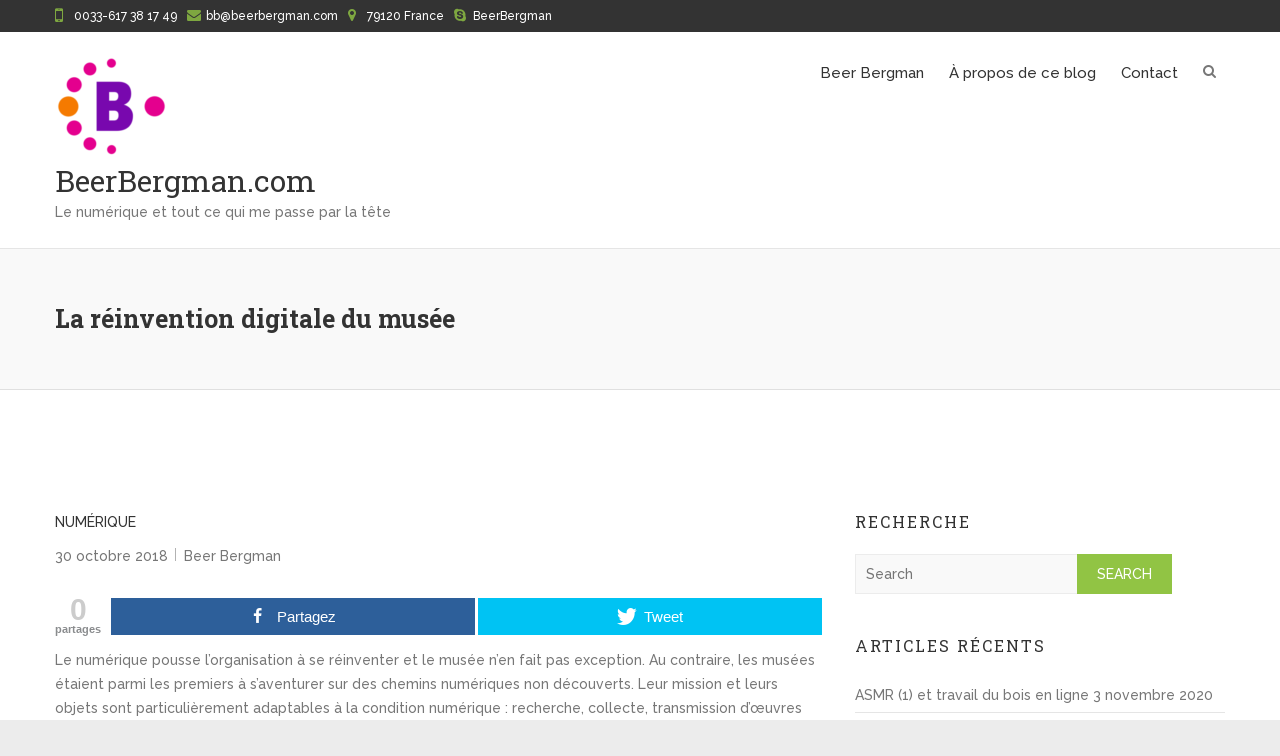

--- FILE ---
content_type: text/html; charset=UTF-8
request_url: http://beerbergman.com/2018/10/la-reinvention-digitale-du-musee/
body_size: 18017
content:
<!DOCTYPE html>
<html lang="fr-FR" prefix="og: http://ogp.me/ns#">
<head>
<meta charset="UTF-8">
<meta name="viewport" content="width=device-width">
<link rel="profile" href="http://gmpg.org/xfn/11">

<title>Le musée et sa réinvention digitale : exemple du MET et questions</title>

<!-- Open Graph Meta Tags generated by MashShare 3.6.9 - https://mashshare.net -->
<meta property="og:type" content="article" /> 
<meta property="og:title" content="Le musée et sa réinvention digitale : exemple du MET et questions" />
<meta property="og:description" content="Le numérique pousse l’organisation à se réinventer et le musée n’en fait pas exception. Au contraire, les musées étaient parmi les premiers à s’aventurer sur des chemins numériques non découverts. Leur mission et leurs objets sont" />
<meta property="og:image" content="http://beerbergman.com/wp-content/uploads/2018/10/181030_MET_numerisation-oeuvre-dart-copie.jpg" />
<meta property="og:url" content="http://beerbergman.com/2018/10/la-reinvention-digitale-du-musee/" />
<meta property="og:site_name" content="BeerBergman.com" />
<meta property="article:publisher" content="www.facebook.com/BeerBergman" />
<meta property="article:published_time" content="2018-10-30T16:17:23+00:00" />
<meta property="article:modified_time" content="2018-10-30T16:21:02+00:00" />
<meta property="og:updated_time" content="2018-10-30T16:21:02+00:00" />
<!-- Open Graph Meta Tags generated by MashShare 3.6.9 - https://www.mashshare.net -->
<!-- Twitter Card generated by MashShare 3.6.9 - https://www.mashshare.net -->
<meta property="og:image:width" content="850" />
<meta property="og:image:height" content="250" />
<meta name="twitter:card" content="summary_large_image">
<meta name="twitter:title" content="Le musée et sa réinvention digitale : exemple du MET et questions">
<meta name="twitter:description" content="Le numérique pousse l’organisation à se réinventer et le musée n’en fait pas exception. Au contraire, les musées étaient parmi les premiers à s’aventurer sur des chemins numériques non découverts. Leur mission et leurs objets sont">
<meta name="twitter:image" content="http://beerbergman.com/wp-content/uploads/2018/10/181030_MET_numerisation-oeuvre-dart-copie.jpg">
<meta name="twitter:site" content="@BeerBergman">
<meta name="twitter:creator" content="@BeerBergman">
<!-- Twitter Card generated by MashShare 3.6.9 - https://www.mashshare.net -->


<!-- This site is optimized with the Yoast SEO plugin v6.2 - https://yoa.st/1yg?utm_content=6.2 -->
<meta name="description" content="Le numérique pousse l&#039;organisation à se réinventer et le musée n&#039;en fait pas exception. Au contraire, les musées étaient parmi les premiers à s&#039;aventurer sur des chemins numériques. Leur mission et leurs objets sont particulièrement adaptables à la condition numérique, comme illustre le Met à New York."/>
<link rel="canonical" href="http://beerbergman.com/2018/10/la-reinvention-digitale-du-musee/" />
<script type='application/ld+json'>{"@context":"http:\/\/schema.org","@type":"WebSite","@id":"#website","url":"http:\/\/beerbergman.com\/","name":"BeerBergman.com","potentialAction":{"@type":"SearchAction","target":"http:\/\/beerbergman.com\/?s={search_term_string}","query-input":"required name=search_term_string"}}</script>
<script type='application/ld+json'>{"@context":"http:\/\/schema.org","@type":"Person","url":"http:\/\/beerbergman.com\/2018\/10\/la-reinvention-digitale-du-musee\/","sameAs":["http:\/\/fb.com\/Bilance","http:\/\/www.instagram.com\/BeerBergman","http:\/\/www.linkedin.com\/in\/BeerBergman","http:\/\/www.pinterest.fr\/BeerBergman","https:\/\/twitter.com\/BeerBergman"],"@id":"#person","name":"Beer Bergman"}</script>
<!-- / Yoast SEO plugin. -->

<link rel='dns-prefetch' href='//fonts.googleapis.com' />
<link rel='dns-prefetch' href='//s.w.org' />
<link rel="alternate" type="application/rss+xml" title="BeerBergman.com &raquo; Flux" href="http://beerbergman.com/feed/" />
<link rel="alternate" type="application/rss+xml" title="BeerBergman.com &raquo; Flux des commentaires" href="http://beerbergman.com/comments/feed/" />
<link rel="alternate" type="application/rss+xml" title="BeerBergman.com &raquo; La réinvention digitale du musée Flux des commentaires" href="http://beerbergman.com/2018/10/la-reinvention-digitale-du-musee/feed/" />
		<script type="text/javascript">
			window._wpemojiSettings = {"baseUrl":"https:\/\/s.w.org\/images\/core\/emoji\/2.3\/72x72\/","ext":".png","svgUrl":"https:\/\/s.w.org\/images\/core\/emoji\/2.3\/svg\/","svgExt":".svg","source":{"concatemoji":"http:\/\/beerbergman.com\/wp-includes\/js\/wp-emoji-release.min.js?ver=4.8.27"}};
			!function(t,a,e){var r,i,n,o=a.createElement("canvas"),l=o.getContext&&o.getContext("2d");function c(t){var e=a.createElement("script");e.src=t,e.defer=e.type="text/javascript",a.getElementsByTagName("head")[0].appendChild(e)}for(n=Array("flag","emoji4"),e.supports={everything:!0,everythingExceptFlag:!0},i=0;i<n.length;i++)e.supports[n[i]]=function(t){var e,a=String.fromCharCode;if(!l||!l.fillText)return!1;switch(l.clearRect(0,0,o.width,o.height),l.textBaseline="top",l.font="600 32px Arial",t){case"flag":return(l.fillText(a(55356,56826,55356,56819),0,0),e=o.toDataURL(),l.clearRect(0,0,o.width,o.height),l.fillText(a(55356,56826,8203,55356,56819),0,0),e===o.toDataURL())?!1:(l.clearRect(0,0,o.width,o.height),l.fillText(a(55356,57332,56128,56423,56128,56418,56128,56421,56128,56430,56128,56423,56128,56447),0,0),e=o.toDataURL(),l.clearRect(0,0,o.width,o.height),l.fillText(a(55356,57332,8203,56128,56423,8203,56128,56418,8203,56128,56421,8203,56128,56430,8203,56128,56423,8203,56128,56447),0,0),e!==o.toDataURL());case"emoji4":return l.fillText(a(55358,56794,8205,9794,65039),0,0),e=o.toDataURL(),l.clearRect(0,0,o.width,o.height),l.fillText(a(55358,56794,8203,9794,65039),0,0),e!==o.toDataURL()}return!1}(n[i]),e.supports.everything=e.supports.everything&&e.supports[n[i]],"flag"!==n[i]&&(e.supports.everythingExceptFlag=e.supports.everythingExceptFlag&&e.supports[n[i]]);e.supports.everythingExceptFlag=e.supports.everythingExceptFlag&&!e.supports.flag,e.DOMReady=!1,e.readyCallback=function(){e.DOMReady=!0},e.supports.everything||(r=function(){e.readyCallback()},a.addEventListener?(a.addEventListener("DOMContentLoaded",r,!1),t.addEventListener("load",r,!1)):(t.attachEvent("onload",r),a.attachEvent("onreadystatechange",function(){"complete"===a.readyState&&e.readyCallback()})),(r=e.source||{}).concatemoji?c(r.concatemoji):r.wpemoji&&r.twemoji&&(c(r.twemoji),c(r.wpemoji)))}(window,document,window._wpemojiSettings);
		</script>
		<style type="text/css">
img.wp-smiley,
img.emoji {
	display: inline !important;
	border: none !important;
	box-shadow: none !important;
	height: 1em !important;
	width: 1em !important;
	margin: 0 .07em !important;
	vertical-align: -0.1em !important;
	background: none !important;
	padding: 0 !important;
}
</style>
<link rel='stylesheet' id='mci-footnotes-css-public-css'  href='http://beerbergman.com/wp-content/plugins/footnotes/class/../css/public.css?ver=4.8.27' type='text/css' media='all' />
<link rel='stylesheet' id='mashsb-styles-css'  href='http://beerbergman.com/wp-content/plugins/mashsharer/assets/css/mashsb.min.css?ver=3.6.9' type='text/css' media='all' />
<style id='mashsb-styles-inline-css' type='text/css'>
.mashsb-count {color:#cccccc;}@media only screen and (min-width:568px){.mashsb-buttons a {min-width: 177px;}}
</style>
<link rel='stylesheet' id='SFSImainCss-css'  href='http://beerbergman.com/wp-content/plugins/ultimate-social-media-icons/css/sfsi-style.css?ver=4.8.27' type='text/css' media='all' />
<link rel='stylesheet' id='wowsome-style-css'  href='http://beerbergman.com/wp-content/themes/wowsome/style.css?ver=4.8.27' type='text/css' media='all' />
<link rel='stylesheet' id='font-awesome-css'  href='http://beerbergman.com/wp-content/themes/wowsome/font-awesome/css/font-awesome.css?ver=4.8.27' type='text/css' media='all' />
<link rel='stylesheet' id='owl-carousel-css'  href='http://beerbergman.com/wp-content/themes/wowsome/owlcarousel/owl.carousel.css?ver=4.8.27' type='text/css' media='all' />
<link rel='stylesheet' id='google-fonts-css'  href='//fonts.googleapis.com/css?family=Raleway%3A500%7CRoboto+Slab%3A400%2C700&#038;ver=4.8.27' type='text/css' media='all' />
<script type='text/javascript' src='http://beerbergman.com/wp-includes/js/jquery/jquery.js?ver=1.12.4'></script>
<script type='text/javascript' src='http://beerbergman.com/wp-includes/js/jquery/jquery-migrate.min.js?ver=1.4.1'></script>
<script type='text/javascript' src='http://beerbergman.com/wp-content/plugins/footnotes/class/../js/jquery.tools.min.js?ver=4.8.27'></script>
<script type='text/javascript'>
/* <![CDATA[ */
var mashsb = {"shares":"0","round_shares":"","animate_shares":"0","dynamic_buttons":"0","share_url":"http:\/\/beerbergman.com\/2018\/10\/la-reinvention-digitale-du-musee\/","title":"La+r%C3%A9invention+digitale+du+mus%C3%A9e","image":"http:\/\/beerbergman.com\/wp-content\/uploads\/2018\/10\/181030_MET_numerisation-oeuvre-dart-copie.jpg","desc":"Le num\u00e9rique pousse\u00a0l\u2019organisation \u00e0 se r\u00e9inventer et le mus\u00e9e n\u2019en fait pas exception. Au contraire, les mus\u00e9es \u00e9taient parmi les premiers \u00e0 s\u2019aventurer sur des chemins num\u00e9riques non d\u00e9couverts. Leur mission et leurs objets sont \u2026","hashtag":"BeerBergman","subscribe":"content","subscribe_url":"","activestatus":"1","singular":"1","twitter_popup":"1","refresh":"0","nonce":"b516e62636","postid":"285","servertime":"1769708916","ajaxurl":"http:\/\/beerbergman.com\/wp-admin\/admin-ajax.php"};
/* ]]> */
</script>
<script type='text/javascript' src='http://beerbergman.com/wp-content/plugins/mashsharer/assets/js/mashsb.min.js?ver=3.6.9'></script>
<!--[if lt IE 9]>
<script type='text/javascript' src='http://beerbergman.com/wp-content/themes/wowsome/js/html5.js?ver=3.7.3'></script>
<![endif]-->
<script type='text/javascript' src='http://beerbergman.com/wp-content/themes/wowsome/js/scripts.js?ver=1'></script>
<link rel='https://api.w.org/' href='http://beerbergman.com/wp-json/' />
<link rel="EditURI" type="application/rsd+xml" title="RSD" href="http://beerbergman.com/xmlrpc.php?rsd" />
<link rel="wlwmanifest" type="application/wlwmanifest+xml" href="http://beerbergman.com/wp-includes/wlwmanifest.xml" /> 
<meta name="generator" content="WordPress 4.8.27" />
<link rel='shortlink' href='http://beerbergman.com/?p=285' />
<link rel="alternate" type="application/json+oembed" href="http://beerbergman.com/wp-json/oembed/1.0/embed?url=http%3A%2F%2Fbeerbergman.com%2F2018%2F10%2Fla-reinvention-digitale-du-musee%2F" />
<link rel="alternate" type="text/xml+oembed" href="http://beerbergman.com/wp-json/oembed/1.0/embed?url=http%3A%2F%2Fbeerbergman.com%2F2018%2F10%2Fla-reinvention-digitale-du-musee%2F&#038;format=xml" />
<meta name="[base64]" content="ZzLpNQpksZuQV32zLGeQ"/><link rel="pingback" href="http://beerbergman.com/xmlrpc.php">		<style type="text/css">.recentcomments a{display:inline !important;padding:0 !important;margin:0 !important;}</style>
		<link rel="icon" href="http://beerbergman.com/wp-content/uploads/2018/01/130603_bpuntcom-150x150.png" sizes="32x32" />
<link rel="icon" href="http://beerbergman.com/wp-content/uploads/2018/01/130603_bpuntcom-e1516821929665.png" sizes="192x192" />
<link rel="apple-touch-icon-precomposed" href="http://beerbergman.com/wp-content/uploads/2018/01/130603_bpuntcom-e1516821929665.png" />
<meta name="msapplication-TileImage" content="http://beerbergman.com/wp-content/uploads/2018/01/130603_bpuntcom-e1516821929665.png" />
		<style type="text/css" media="screen">
            .footnote_tooltip { display: none; padding: 12px; font-size: 13px; color: #ed0e9b; background-color: #fff7a7; border-width: 1px; border-style: solid; border-color: #cccc99; border-radius: 3px; -webkit-box-shadow: 2px 2px 11px #666666; -moz-box-shadow: 2px 2px 11px #666666; box-shadow: 2px 2px 11px #666666;}        </style>
		</head>

<body class="post-template-default single single-post postid-285 single-format-standard wp-custom-logo ">

<div id="page" class="site">
	<header id="masthead" class="site-header" role="banner">

				<div class="info-bar">
			<div class="container clearfix">

				<div class="left-section clearfix"><button class="info-bar-menu-toggle-left">"Responsive Menu"</button><ul class="contact-info"><li class="phone-number"><a title="Call Us" href="tel:0033617381749">0033-617 38 17 49</a></li><li class="email"><a title="Mail Us" href="mailto:bb@beerbergman.com">bb@beerbergman.com</a></li><li class="address"><a title="My Location" target ="_blank" href="">79120 France</a></li><li class="skype"><a title="Connect with Us" href="skype:BeerBergman?chat">BeerBergman</a></li></ul></div><!-- .left-section -->
			</div><!-- .container -->
		</div><!-- .info-bar -->
		
		<div class="hgroup-wrap headernav clearfix">
			<div class="container clearfix">
				<div class="site-branding clearfix">
					<a href="http://beerbergman.com/" class="custom-logo-link" rel="home" itemprop="url"><img width="113" height="100" src="http://beerbergman.com/wp-content/uploads/2018/01/130603_bpuntcom-e1516821929665.png" class="custom-logo" alt="BeerBergman.com" itemprop="logo" /></a>
											<h2 class="site-title">
							<a href="http://beerbergman.com/" title="BeerBergman.com" rel="home"> BeerBergman.com </a> 
						</h2><!-- #site-title -->
													<h2 class="site-description">Le numérique et tout ce qui me passe par la tête </h2>
						
				</div><!-- .site-branding -->
				<button class="menu-toggle">Responsive Menu</button>
				<div class="hgroup-right">
					<nav id="site-navigation" class="main-navigation clearfix" role="navigation">

												<ul class="nav-menu"><li id="menu-item-18" class="menu-item menu-item-type-post_type menu-item-object-page menu-item-18"><a href="http://beerbergman.com/beer-bergman-conseil-formation-recherche/">Beer Bergman</a></li>
<li id="menu-item-96" class="menu-item menu-item-type-post_type menu-item-object-page menu-item-96"><a href="http://beerbergman.com/a-propos-de-blog/">À propos de ce blog</a></li>
<li id="menu-item-47" class="menu-item menu-item-type-post_type menu-item-object-page menu-item-47"><a href="http://beerbergman.com/contact/">Contact</a></li>
</ul>							<div class="search-toggle"></div><!-- .search-toggle -->
							<div id="search-box" class="hide">
									<form action="http://beerbergman.com/" method="get" class="search-form clearfix">
		<label class="assistive-text"> Search </label>
		<input type="search" placeholder="Search" class="s field" name="s">
		<input type="submit" value="Search" class="search-submit">
	</form><!-- .search-form -->
								<span class="arrow"></span>
							</div><!-- #search-box -->
											</nav><!-- #site-navigation .main-navigation -->
				</div>
			</div><!-- .container -->
		</div><!-- .hgroup-wrap .headernav -->

						<div class="page-title-wrap" >
					<div class="container clearfix">
											<h1 class="page-title">La réinvention digitale du musée</h1><!-- .page-title -->
										</div><!-- .container -->
				</div><!-- .page-title-wrap -->
			
	</header><!-- #masthead -->
	<div id="content" class="site-content">
			<div class="container clearfix">
	
	<div id="primary" class="content-area">
		<main id="main" class="site-main" role="main">

		<div class="post-285 post type-post status-publish format-standard has-post-thumbnail hentry category-numerique tag-6 tag-culture tag-culture-web tag-data tag-donnees tag-pedagogie-digitale">
		<div class="post-featured-content">
		<article>
					<header class="entry-header">
						<div class="entry-meta">
				<span class="cat-links">
					<a href="http://beerbergman.com/category/numerique/" rel="category tag">numérique</a>				</span><!-- .cat-links -->
			</div><!-- .entry-meta -->
									<div class="entry-meta clearfix">
							<div class="date updated"><a href="http://beerbergman.com/2018/10/la-reinvention-digitale-du-musee/" title="La réinvention digitale du musée">30 octobre 2018</a></div><div class="by-author vcard author"><span class="fn"><a href="http://beerbergman.com/author/admin7242/">Beer Bergman</a></span></div>						</div><!-- .entry-meta -->
								</header><!-- .entry-header -->
						<div class="entry-content clearfix">
				<aside class="mashsb-container mashsb-main mashsb-stretched"><div class="mashsb-box"><div class="mashsb-count mash-medium" style="float:left;"><div class="counts mashsbcount">0</div><span class="mashsb-sharetext">partages</span></div><div class="mashsb-buttons"><a  class="mashicon-facebook mash-medium mash-center mashsb-noshadow" href="https://www.facebook.com/sharer.php?u=http%3A%2F%2Fbeerbergman.com%2F2018%2F10%2Fla-reinvention-digitale-du-musee%2F" target="_top" rel="nofollow"><span class="icon"></span><span class="text">Partagez</span></a><a  class="mashicon-twitter mash-medium mash-center mashsb-noshadow" href="https://twitter.com/intent/tweet?text=Le%20mus%C3%A9e%20et%20sa%20r%C3%A9invention%20digitale%20%3A%20exemple%20du%20MET%20et%20questions&url=http://beerbergman.com/2018/10/la-reinvention-digitale-du-musee/&via=BeerBergman" target="_top" rel="nofollow"><span class="icon"></span><span class="text">Tweet</span></a><div class="onoffswitch2 mash-medium mashsb-noshadow" style="display:none;"></div></div>
            </div>
                <div style="clear:both;"></div><div class="mashsb-toggle-container"></div></aside>
            <!-- Share buttons by mashshare.net - Version: 3.6.9--><p>Le numérique pousse l’organisation à se réinventer et le musée n’en fait pas exception. Au contraire, les musées étaient parmi les premiers à s’aventurer sur des chemins numériques non découverts. Leur mission et leurs objets sont particulièrement adaptables à la condition numérique : recherche, collecte, transmission d’œuvres d’excellence et sensibilisation à la connaissance de ceux-ci. Les technologies du digital permettent de greffer des couches d’information à l’objet, d’y associer du sens et de l’interprétation ; une lecture à plusieurs niveaux en mode asynchrone et sans limites géographiques devient alors possible. Il va de même pour les interactions : interactions avec l’institution et interaction avec l’objet. Dans cette dernière veine, <a href="https://www.grazia.fr/culture/arts-architecture/un-musee-numerique-ouvrira-bientot-ses-portes-a-paris-873331" target="_blank" rel="noopener">le musée numérique « L&rsquo;atelier des lumières »</a> (ouverture avril 2018 à Paris) nous montre comment rendre une nouvelle expérience à l&rsquo;œuvre par la présentation dans des formes numériques hors normes.Si « <em>distance is dead, but geography matters</em> » (la distance est morte, mais la géographie est importante), le musée de demain va certainement prouver le contraire !</p>
<h2>L’exemple d’un musée</h2>
<p>La mission du Metropolitan Museum of Art à New York est : « <em>&#8230; to collect, present, preserve, study works of art in order to connect people to knowledge, creativity and ideas.</em> » (Collecter, présenter, préserver et étudier des œuvres d’art dans l’objectif de connecter des gens à la connaissance, à la créativité et aux idées. »)</p>
<p><img class="wp-image-296 aligncenter" src="http://beerbergman.com/wp-content/uploads/2018/10/181030_MET_numerisation-oeuvre-dart-copie-300x88.jpg" alt="La numérisation d'une oeuvre d'art" width="650" height="191" srcset="http://beerbergman.com/wp-content/uploads/2018/10/181030_MET_numerisation-oeuvre-dart-copie-300x88.jpg 300w, http://beerbergman.com/wp-content/uploads/2018/10/181030_MET_numerisation-oeuvre-dart-copie-768x226.jpg 768w, http://beerbergman.com/wp-content/uploads/2018/10/181030_MET_numerisation-oeuvre-dart-copie.jpg 850w" sizes="(max-width: 650px) 100vw, 650px" /></p>
<p>Dans une démarche d’ouverture de la collection, le Met a mis en œuvre un vaste programme de diffusion d’images et d’informations de la collection sous <a href="https://coop-ist.cirad.fr/aide-a-la-publication/publier-et-diffuser/connaitre-et-utiliser-les-licences-creative-commons/5-la-licence-cco" target="_blank" rel="noopener">licence CCO</a>. Cette initiative est portée par une vision claire. Elle part de l’idée que chaque personne sur cette planète peut potentiellement être inspirée par un objet d’art, le musée réfléchit à une manière de réduire la distance entre l’objet et la personne qui pourrait s’en inspirer. Pour <a href="https://twitter.com/loictallon">Loic Tallon, CDO (Chief Digital Officer) du MET</a>, la longue histoire du musée (148 ans) et l’importance de la mission induisent une grande responsabilité. Des 1,5 million d’œuvres dans leur collection, couvrant 5 000 ans, 460 000 œuvres ont été photographiées, puis numérisées depuis des décennies et mises dans une énorme base de données. J’ajoute que la géographie de l’objet physique ne correspond pas obligatoirement avec la géographie d’origine de l’objet : les œuvres sont originaires de partout dans le monde, et peuvent retrouver leur lieu d’origine dans la démarche numérique du musée.</p>
<h3>La technologie et l’intelligence</h3>
<p>Les appareils photo toujours plus performants, permettant maintenant de capter des informations non visibles par l’œil nu, rendent le digital réellement fascinant. L’image peut être agrandie presque sans limites. Plus qu’une documentation ou d’une création de répliques physiques et numériques, ces technologies permettent d’ajouter des couches non visibles par l’œil nu. Ce sont ces informations plus fines qui créent les conditions pour l’émergence d’une nouvelle expérience et d’une connexion inouïe entre l’œuvre et la personne. C’est un peu comme mettre l’œuvre sous un microscope : on y voit des détails cachés, mais potentiellement porteurs de messages et d’émotions.</p>
<div id="attachment_292" style="width: 560px" class="wp-caption alignleft"><img class="wp-image-292 size-full" title="La politique digitale du Met (Metropolitan Museum of Art)" src="http://beerbergman.com/wp-content/uploads/2018/10/Capture-décran-2018-10-30-12.27.37-copie.jpg" alt="La politique digitale du Met (Metropolitan Museum of Art)" width="550" height="343" srcset="http://beerbergman.com/wp-content/uploads/2018/10/Capture-décran-2018-10-30-12.27.37-copie.jpg 550w, http://beerbergman.com/wp-content/uploads/2018/10/Capture-décran-2018-10-30-12.27.37-copie-300x187.jpg 300w" sizes="(max-width: 550px) 100vw, 550px" /><p class="wp-caption-text">Image de la vidéo de Mashable | https://www.linkedin.com/feed/update/urn:li:activity:6462758981193465856</p></div>
<p>Ce travail de longue haleine doit être fait avec intelligence. Comme une visite au musée à New York n’est pas à la portée de tout le monde, davantage de personnes vont voir l’image captée que l’œuvre à l’origine de cette image, et porteur de ses informations.</p>
<p>La photographie a, depuis toujours, été un vecteur de libération physique : elle nous permet d’emporter une image avec nous et de la traiter au gré de notre préoccupation spécifique. L’objectif du Met est de rendre la totalité de la collection aussi accessible que possible, afin de permettre la création de nouvelles connexions avec elle. La libération des données de la collection du Met permet à tout un chacun de les utiliser, de les partager ou même de les retravailler dans une manière qui est la plus pertinente pour lui.</p>
<h3>Le musée se réinvente en avançant</h3>
<p>Ainsi, Loic Tallon, Joseph Coscia et Barbara Bridgers expliquent dans la vidéo que le musée peut exister dans d’autres espaces que l’espace physique du bâtiment lui-même, et qu’il doit se réinventer en avançant. « <em>Il n’existe pas une “meilleure manière” du digital au musée, nous l’inventons en avançant, en essayant de prendre, à chaque fois, le pas le plus juste et réfléchi pour déterminer ce qu’est un musée</em>. » (<em>« We&rsquo;re inventing it as we go along, trying to take the next best, most thoughtful step in determining what it means to be a museum »</em>). Cette réinvention du musée, elle est passionnante.</p>
<p><iframe src="https://www.linkedin.com/embed/feed/update/urn:li:ugcPost:6462758226436845568" width="504" height="381" frameborder="0" allowfullscreen="allowfullscreen"></iframe></p>
<h3>Les implications</h3>
<p>Dans mon livre « <a href="https://www.editions-kawa.com/home/230-bienvenue-a-lhospitalite-digitale-le-nouveau-prisme-du-marketing-en-ligne.html" target="_blank" rel="noopener"><strong>Bienvenue à l’Hospitalité digitale</strong></a> », j’aborde succinctement « <strong><em>l’archéologie numérique</em></strong> » du secteur culturel (page 59) :</p>
<blockquote><p>« Depuis quelques années, le musée a profondément repensé et influencé les pratiques liées à sa mission d’accueil et de pédagogie. Par des actions et évènements en ligne — comme #museumselfie  – et un usage créatif des technologies <span class="s1"><i>in situ</i></span>, il a réussi à attirer de nouveaux publics et à les fidéliser. Le <span class="s1"><i>“son et lumière” </i></span>d’autrefois s’est transformé en une production plus interactive, sur support contemporain. Le musée profite d’une muséologie hautement technologique et diversifiée. Ces technologies permettent non seulement la mise à disposition de l’information au sein du musée, mais également à distance. Par leur capacité à restituer une grande richesse d’informations et à provoquer l’interaction avec une audience, elles dépassent de loin la portée expérientielle du format historique multimédia comme le DVD. La visite guidée, proposée par le guide en chair et en os, continue à être plébiscitée, mais doit sans doute être adaptée aux influences impulsées par des technologies et un public habitué à diverses formes interactives. »</p></blockquote>
<p>La tendance digitale est lourde et ne s’arrêtera pas là. Mais quelles sont les implications sur un plan plus global ? Les questions qui me viennent à l’esprit sont&#8230;</p>
<ol>
<li><strong>Le tourisme de masse</strong> : l’attrait des grandes villes et la baisse des coûts de déplacement ont congestionné les villes au point que les populations se révoltent contre les passants. Amsterdam, Venise, Barcelone, pour en citer quelques-unes, sont des villes où le tourisme s’intensifie encore et toujours — et qui vivent pour une partie non négligeable des recettes de ce tourisme. D’ailleurs, <a href="https://www.usinenouvelle.com/article/1997-2007-guggenheim-bilbao-dix-ans-d-embellie-economique.N21174" target="_blank" rel="noopener">une ville comme Bilbao</a> a vu une énorme économie se greffer suite à l’ouverture du musée Guggenheim. <em>L’opportunité du numérique</em> se situe dans le partage des connaissances et l’expérience culturelle à distance, sans la nécessité de passer par le musée sur place — mais va parallèlement entraîner une baisse économique ou en tout cas, déplacer les bénéfices ailleurs.</li>
<li><strong>L’Urbanisation</strong> : la tendance touristique urbaine fait sans aucun doute partie de l’attrait de la ville tout court au point que <a href="https://www.youtube.com/watch?v=VE95blKsMYU" target="_blank" rel="noopener">l’urbanisation à outrance</a> provoque des problèmes énormes à plus d’un endroit au monde. Si « <em>distance est dead, but geographie matters</em> », comme je le disais plus haut, les villes en sont la preuve. Malgré le digital et les opportunités de communication à distance, la ville reste apparemment l’endroit de préférence pour pouvoir vivre plus ou moins dignement, mieux qu’en territoire rural. Passer au musée comme nous le faisons du temps de mes études aux Beaux-Arts à Amsterdam n’est guère possible dans des très grandes villes ou agglomérations. Nous nous rendions au musée pour y prendre un café : le contact était informel et instituait une relation importante entre l’institution et nous.<br />
<em>Le numérique pourrait constituer une des réponses</em> dans la mission des institutions (muséales et autres) pour connecter les hommes et femmes aux connaissances et aux expériences culturelles. Les <a href="https://fr.wikipedia.org/wiki/Massive_Open_Online_Course" target="_blank" rel="noopener">MOOC, les Massive Open Online Courses</a> et dérivés en sont un exemple : l’ouverture digitale des campus aux étudiants sera probablement nécessaire pour pouvoir offrir à tout un chacun le droit à l’éducation.</li>
<li><strong>Les modèles économiques</strong> : quand, début 2008, dans un groupe d’experts dans le cadre d’une prospective touristique pour l’ancienne région Poitou-Charentes, nous pensions l’expérience touristique et culturelle à distance par les moyens technologiques et techniques, nous nous sommes déjà posé la question du modèle économique. Si, dans l’avenir, nous pouvions aller au marché ou faire l’expérience d’une descente de montagne à distance, comment les territoires vont-ils monétiser leurs efforts d’aménagement et de gestion des installations ? Nous pouvons sans doute imaginer une réponse comme la boutique en ligne du musée ou de la station de ski ou encore le merchandising des objets, <em>sans oublier que la masse critique se déplacera toujours dans les lieux</em>. Mais, si possible, sans devenir un élément critique dans la vie des villes.</li>
<li><strong>Les modèles pédagogiques</strong> : les leçons numériques des institutions culturelles pourraient enseigner l’école et l’université dans leurs aspirations technologiques et pédagogiques. Les chevauchements de missions et objets, l’application des technologies dans les deux milieux rendent une mutualisation de plus en plus intéressante. Comment pouvons-nous repenser les liens numériquement médiés entre les deux types d’institutions, afin de confronter un maximum d’élèves et d’étudiants avec un patrimoine culturel ? Et ce, dans une approche libérée qui permet de passer à la « haute culture » par la culture populaire et ses attributs de remixage, de personnalisation et de partage, comme on le voit sur Instagram et Snapchat par exemple. Pour y arriver, la technologie seule ne suffira plus : nous aurons besoin de l’intelligence et de la confiance que l’appropriation dans une forme qui ne nous ressemble pas, peut tout de même constituer une appropriation pertinente et donc, juste, qui justifie la démarche.</li>
</ol>
						<footer class="entry-meta clearfix">
						<span class="tag-links"> <a href="http://beerbergman.com/tag/2018/" rel="tag">2018</a>, <a href="http://beerbergman.com/tag/culture/" rel="tag">culture</a>, <a href="http://beerbergman.com/tag/culture-web/" rel="tag">culture web</a>, <a href="http://beerbergman.com/tag/data/" rel="tag">data</a>, <a href="http://beerbergman.com/tag/donnees/" rel="tag">données</a>, <a href="http://beerbergman.com/tag/pedagogie-digitale/" rel="tag">pédagogie digitale</a></span><!-- .tag-links -->						</footer><!-- .entry-meta -->
								</div><!-- .entry-content -->
					</article>
	</div>
</div><!-- .post -->

	<nav class="navigation post-navigation" role="navigation">
		<h2 class="screen-reader-text">Navigation de l’article</h2>
		<div class="nav-links"><div class="nav-previous"><a href="http://beerbergman.com/2018/06/bienvenue-a-l-hospitalite-digitale-nouveau-prisme-marketing-ligne/" rel="prev">Bienvenue à l&rsquo;Hospitalité digitale &#8211; Le nouveau prisme du marketing en ligne</a></div><div class="nav-next"><a href="http://beerbergman.com/2018/11/sociabilite-numerique-au-dela-de-la-mort-entretenir-le-lien/" rel="next">Sociabilité numérique au-delà de la mort : entretenir le lien</a></div></div>
	</nav>
<div id="comments" class="comments-area">

		<div id="respond" class="comment-respond">
		<h3 id="reply-title" class="comment-reply-title">Laisser un commentaire <small><a rel="nofollow" id="cancel-comment-reply-link" href="/2018/10/la-reinvention-digitale-du-musee/#respond" style="display:none;">Annuler la réponse.</a></small></h3>			<form action="http://beerbergman.com/wp-comments-post.php" method="post" id="commentform" class="comment-form">
				<p class="comment-notes"><span id="email-notes">Votre adresse de messagerie ne sera pas publiée.</span> Les champs obligatoires sont indiqués avec <span class="required">*</span></p><p class="comment-form-comment"><label for="comment">Commentaire</label> <textarea id="comment" name="comment" cols="45" rows="8" maxlength="65525" aria-required="true" required="required"></textarea></p><p class="comment-form-author"><label for="author">Nom <span class="required">*</span></label> <input id="author" name="author" type="text" value="" size="30" maxlength="245" aria-required='true' required='required' /></p>
<p class="comment-form-email"><label for="email">Adresse de messagerie <span class="required">*</span></label> <input id="email" name="email" type="text" value="" size="30" maxlength="100" aria-describedby="email-notes" aria-required='true' required='required' /></p>
<p class="comment-form-url"><label for="url">Site web</label> <input id="url" name="url" type="text" value="" size="30" maxlength="200" /></p>
<p class="form-submit"><input name="submit" type="submit" id="submit" class="submit" value="Laisser un commentaire" /> <input type='hidden' name='comment_post_ID' value='285' id='comment_post_ID' />
<input type='hidden' name='comment_parent' id='comment_parent' value='0' />
</p><p style="display: none;"><input type="hidden" id="akismet_comment_nonce" name="akismet_comment_nonce" value="b552a495e7" /></p><p style="display: none;"><input type="hidden" id="ak_js" name="ak_js" value="64"/></p>			</form>
			</div><!-- #respond -->
	<p class="akismet_comment_form_privacy_notice">Ce site utilise Akismet pour réduire les indésirables. <a href="https://akismet.com/privacy/" target="_blank" rel="nofollow noopener">En savoir plus sur comment les données de vos commentaires sont utilisées</a>.</p>
</div><!-- #comments -->

		</main><!-- #main -->
	</div><!-- #primary -->

<aside id="secondary" class="widget-area" role="complementary"><section id="search-3" class="widget widget_search"><h3 class="widget-title">Recherche</h3>	<form action="http://beerbergman.com/" method="get" class="search-form clearfix">
		<label class="assistive-text"> Search </label>
		<input type="search" placeholder="Search" class="s field" name="s">
		<input type="submit" value="Search" class="search-submit">
	</form><!-- .search-form -->
</section>		<section id="recent-posts-6" class="widget widget_recent_entries">		<h3 class="widget-title">Articles récents</h3>		<ul>
					<li>
				<a href="http://beerbergman.com/2020/11/asmr-et-travail-du-bois-en-ligne-1/">ASMR (1) et travail du bois en ligne</a>
							<span class="post-date">3 novembre 2020</span>
						</li>
					<li>
				<a href="http://beerbergman.com/2020/04/le-temps-du-confinement-le-temps-des-nouvelles-connexions/">Le temps du confinement, le temps des nouvelles connexions</a>
							<span class="post-date">3 avril 2020</span>
						</li>
					<li>
				<a href="http://beerbergman.com/2020/03/les-15-ans-du-web-2-0-ca-meritait-bien-un-livre/">Les 15 ans du Web 2.0 : ça méritait bien un livre ! #15ansWeb20</a>
							<span class="post-date">15 mars 2020</span>
						</li>
					<li>
				<a href="http://beerbergman.com/2019/09/startup-modele-pour-la-thanatotechnologie/">La Thanatotechnologie en mode startup ?</a>
							<span class="post-date">26 septembre 2019</span>
						</li>
					<li>
				<a href="http://beerbergman.com/2019/03/freins-a-lacculturation-numerique/">La défiance au numérique se mesure en quatre dimensions</a>
							<span class="post-date">27 mars 2019</span>
						</li>
					<li>
				<a href="http://beerbergman.com/2019/01/licenciement-pour-les-robots-du-henn-na-hotel-au-japon/">Licenciement pour les robots du Henn-na Hôtel au Japon</a>
							<span class="post-date">24 janvier 2019</span>
						</li>
					<li>
				<a href="http://beerbergman.com/2019/01/est-ce-que-fairbnb-fera-la-difference-pour-l-overtourisme/">Est-ce que Fairbnb fera la différence pour l&rsquo;overtourisme ?</a>
							<span class="post-date">21 janvier 2019</span>
						</li>
					<li>
				<a href="http://beerbergman.com/2018/12/perroquet-parle-a-alexa-assistant-vocal-fakedata-ai-seo/">Un perroquet qui parle à Alexa génère-t-il des #FakeData ?</a>
							<span class="post-date">21 décembre 2018</span>
						</li>
					<li>
				<a href="http://beerbergman.com/2018/11/sociabilite-numerique-au-dela-de-la-mort-entretenir-le-lien/">Sociabilité numérique au-delà de la mort : entretenir le lien</a>
							<span class="post-date">26 novembre 2018</span>
						</li>
					<li>
				<a href="http://beerbergman.com/2018/10/la-reinvention-digitale-du-musee/">La réinvention digitale du musée</a>
							<span class="post-date">30 octobre 2018</span>
						</li>
				</ul>
		</section>		<section id="tag_cloud-2" class="widget widget_tag_cloud"><h3 class="widget-title">Recherche par mot clé</h3><div class="tagcloud"><a href="http://beerbergman.com/tag/15answeb20/" class="tag-cloud-link tag-link-72 tag-link-position-1" style="font-size: 14.461538461538pt;" aria-label="#15ansWeb20 (3 éléments)">#15ansWeb20</a>
<a href="http://beerbergman.com/tag/2014/" class="tag-cloud-link tag-link-25 tag-link-position-2" style="font-size: 11.876923076923pt;" aria-label="2014 (2 éléments)">2014</a>
<a href="http://beerbergman.com/tag/2016/" class="tag-cloud-link tag-link-26 tag-link-position-3" style="font-size: 14.461538461538pt;" aria-label="2016 (3 éléments)">2016</a>
<a href="http://beerbergman.com/tag/2018/" class="tag-cloud-link tag-link-6 tag-link-position-4" style="font-size: 22pt;" aria-label="2018 (8 éléments)">2018</a>
<a href="http://beerbergman.com/tag/2019/" class="tag-cloud-link tag-link-61 tag-link-position-5" style="font-size: 14.461538461538pt;" aria-label="2019 (3 éléments)">2019</a>
<a href="http://beerbergman.com/tag/2020/" class="tag-cloud-link tag-link-73 tag-link-position-6" style="font-size: 14.461538461538pt;" aria-label="2020 (3 éléments)">2020</a>
<a href="http://beerbergman.com/tag/alexa/" class="tag-cloud-link tag-link-54 tag-link-position-7" style="font-size: 8pt;" aria-label="Alexa (1 élément)">Alexa</a>
<a href="http://beerbergman.com/tag/amazon/" class="tag-cloud-link tag-link-57 tag-link-position-8" style="font-size: 8pt;" aria-label="Amazon (1 élément)">Amazon</a>
<a href="http://beerbergman.com/tag/ambient-virtual-co-presence/" class="tag-cloud-link tag-link-76 tag-link-position-9" style="font-size: 8pt;" aria-label="Ambient virtual co-presence (1 élément)">Ambient virtual co-presence</a>
<a href="http://beerbergman.com/tag/asmr/" class="tag-cloud-link tag-link-77 tag-link-position-10" style="font-size: 8pt;" aria-label="ASMR (1 élément)">ASMR</a>
<a href="http://beerbergman.com/tag/assistants-vocaux/" class="tag-cloud-link tag-link-55 tag-link-position-11" style="font-size: 8pt;" aria-label="assistants vocaux (1 élément)">assistants vocaux</a>
<a href="http://beerbergman.com/tag/auteure/" class="tag-cloud-link tag-link-70 tag-link-position-12" style="font-size: 8pt;" aria-label="auteure (1 élément)">auteure</a>
<a href="http://beerbergman.com/tag/blog/" class="tag-cloud-link tag-link-5 tag-link-position-13" style="font-size: 8pt;" aria-label="blog (1 élément)">blog</a>
<a href="http://beerbergman.com/tag/claude-glasses/" class="tag-cloud-link tag-link-9 tag-link-position-14" style="font-size: 8pt;" aria-label="Claude glasses (1 élément)">Claude glasses</a>
<a href="http://beerbergman.com/tag/coronavirus/" class="tag-cloud-link tag-link-74 tag-link-position-15" style="font-size: 8pt;" aria-label="Coronavirus (1 élément)">Coronavirus</a>
<a href="http://beerbergman.com/tag/covid-19/" class="tag-cloud-link tag-link-75 tag-link-position-16" style="font-size: 8pt;" aria-label="COVID-19 (1 élément)">COVID-19</a>
<a href="http://beerbergman.com/tag/culture-web/" class="tag-cloud-link tag-link-15 tag-link-position-17" style="font-size: 19.846153846154pt;" aria-label="culture web (6 éléments)">culture web</a>
<a href="http://beerbergman.com/tag/data/" class="tag-cloud-link tag-link-45 tag-link-position-18" style="font-size: 11.876923076923pt;" aria-label="data (2 éléments)">data</a>
<a href="http://beerbergman.com/tag/digitaldeath/" class="tag-cloud-link tag-link-68 tag-link-position-19" style="font-size: 8pt;" aria-label="digitaldeath (1 élément)">digitaldeath</a>
<a href="http://beerbergman.com/tag/e-marketing/" class="tag-cloud-link tag-link-22 tag-link-position-20" style="font-size: 14.461538461538pt;" aria-label="e-marketing (3 éléments)">e-marketing</a>
<a href="http://beerbergman.com/tag/enseignement/" class="tag-cloud-link tag-link-36 tag-link-position-21" style="font-size: 8pt;" aria-label="enseignement (1 élément)">enseignement</a>
<a href="http://beerbergman.com/tag/fakenews/" class="tag-cloud-link tag-link-53 tag-link-position-22" style="font-size: 8pt;" aria-label="fakenews (1 élément)">fakenews</a>
<a href="http://beerbergman.com/tag/google/" class="tag-cloud-link tag-link-56 tag-link-position-23" style="font-size: 8pt;" aria-label="Google (1 élément)">Google</a>
<a href="http://beerbergman.com/tag/histoire/" class="tag-cloud-link tag-link-12 tag-link-position-24" style="font-size: 11.876923076923pt;" aria-label="histoire (2 éléments)">histoire</a>
<a href="http://beerbergman.com/tag/hospitalite-digitale/" class="tag-cloud-link tag-link-11 tag-link-position-25" style="font-size: 22pt;" aria-label="hospitalité digitale (8 éléments)">hospitalité digitale</a>
<a href="http://beerbergman.com/tag/informatique/" class="tag-cloud-link tag-link-67 tag-link-position-26" style="font-size: 8pt;" aria-label="informatique (1 élément)">informatique</a>
<a href="http://beerbergman.com/tag/internet/" class="tag-cloud-link tag-link-16 tag-link-position-27" style="font-size: 19.846153846154pt;" aria-label="Internet (6 éléments)">Internet</a>
<a href="http://beerbergman.com/tag/livre/" class="tag-cloud-link tag-link-40 tag-link-position-28" style="font-size: 11.876923076923pt;" aria-label="livre (2 éléments)">livre</a>
<a href="http://beerbergman.com/tag/numerique/" class="tag-cloud-link tag-link-69 tag-link-position-29" style="font-size: 8pt;" aria-label="numérique (1 élément)">numérique</a>
<a href="http://beerbergman.com/tag/politique/" class="tag-cloud-link tag-link-62 tag-link-position-30" style="font-size: 11.876923076923pt;" aria-label="politique (2 éléments)">politique</a>
<a href="http://beerbergman.com/tag/post-mortem/" class="tag-cloud-link tag-link-48 tag-link-position-31" style="font-size: 11.876923076923pt;" aria-label="post-mortem (2 éléments)">post-mortem</a>
<a href="http://beerbergman.com/tag/pedagogie-digitale/" class="tag-cloud-link tag-link-19 tag-link-position-32" style="font-size: 16.615384615385pt;" aria-label="pédagogie digitale (4 éléments)">pédagogie digitale</a>
<a href="http://beerbergman.com/tag/selfie/" class="tag-cloud-link tag-link-8 tag-link-position-33" style="font-size: 8pt;" aria-label="selfie (1 élément)">selfie</a>
<a href="http://beerbergman.com/tag/social/" class="tag-cloud-link tag-link-66 tag-link-position-34" style="font-size: 8pt;" aria-label="social (1 élément)">social</a>
<a href="http://beerbergman.com/tag/societe/" class="tag-cloud-link tag-link-59 tag-link-position-35" style="font-size: 8pt;" aria-label="société (1 élément)">société</a>
<a href="http://beerbergman.com/tag/technologie/" class="tag-cloud-link tag-link-60 tag-link-position-36" style="font-size: 8pt;" aria-label="technologie (1 élément)">technologie</a>
<a href="http://beerbergman.com/tag/technologie-technique-sciences/" class="tag-cloud-link tag-link-17 tag-link-position-37" style="font-size: 18.338461538462pt;" aria-label="technologie technique sciences (5 éléments)">technologie technique sciences</a>
<a href="http://beerbergman.com/tag/thanatechnologie/" class="tag-cloud-link tag-link-47 tag-link-position-38" style="font-size: 11.876923076923pt;" aria-label="thanatechnologie (2 éléments)">thanatechnologie</a>
<a href="http://beerbergman.com/tag/tourisme/" class="tag-cloud-link tag-link-10 tag-link-position-39" style="font-size: 14.461538461538pt;" aria-label="tourisme (3 éléments)">tourisme</a>
<a href="http://beerbergman.com/tag/transformation-digitale-dentreprises/" class="tag-cloud-link tag-link-20 tag-link-position-40" style="font-size: 14.461538461538pt;" aria-label="transformation digitale d&#039;entreprises (3 éléments)">transformation digitale d&#039;entreprises</a>
<a href="http://beerbergman.com/tag/web-2-0/" class="tag-cloud-link tag-link-71 tag-link-position-41" style="font-size: 8pt;" aria-label="web 2.0 (1 élément)">web 2.0</a>
<a href="http://beerbergman.com/tag/economique/" class="tag-cloud-link tag-link-65 tag-link-position-42" style="font-size: 8pt;" aria-label="économique (1 élément)">économique</a>
<a href="http://beerbergman.com/tag/education-au-numerique/" class="tag-cloud-link tag-link-18 tag-link-position-43" style="font-size: 16.615384615385pt;" aria-label="éducation au numérique (4 éléments)">éducation au numérique</a>
<a href="http://beerbergman.com/tag/ethique/" class="tag-cloud-link tag-link-63 tag-link-position-44" style="font-size: 8pt;" aria-label="éthique (1 élément)">éthique</a>
<a href="http://beerbergman.com/tag/ethique-numerique/" class="tag-cloud-link tag-link-58 tag-link-position-45" style="font-size: 8pt;" aria-label="éthique numérique (1 élément)">éthique numérique</a></div>
</section><section id="categories-3" class="widget widget_categories"><h3 class="widget-title">Recherche par catégorie</h3>		<ul>
	<li class="cat-item cat-item-2"><a href="http://beerbergman.com/category/actualites/" >actualités</a>
</li>
	<li class="cat-item cat-item-64"><a href="http://beerbergman.com/category/hospitalite-digitale/" >Hospitalité digitale</a>
</li>
	<li class="cat-item cat-item-3"><a href="http://beerbergman.com/category/numerique/" >numérique</a>
</li>
	<li class="cat-item cat-item-4"><a href="http://beerbergman.com/category/politique-et-societe/" title="Les idées qui me passent par la tête et qui dépassent le cadre du numérique : politique et société est une tentative de capter les enjeux de notre monde par ré-imaginer les relations entre les entités.">politique &amp; société</a>
</li>
	<li class="cat-item cat-item-13"><a href="http://beerbergman.com/category/technologies-techniques-sciences/" >technologies, techniques et sciences</a>
</li>
	<li class="cat-item cat-item-23"><a href="http://beerbergman.com/category/tourisme-2-0/" >tourisme 2.0</a>
</li>
		</ul>
</section></aside><!-- #secondary -->		</div><!-- .container -->
		</div><!-- #content .site-content-->

	<footer id="colophon" class="site-footer clearfix" role="contentinfo">

			<div class="widget-wrap">
			<div class="container">
				<div class="widget-area column-area column-fourth clearfix">
					<div class="column-item">
						<section id="pages-3" class="widget widget_pages"><h3 class="widget-title">Pages</h3>		<ul>
			<li class="page_item page-item-2"><a href="http://beerbergman.com/beer-bergman-conseil-formation-recherche/">Beer Bergman</a></li>
<li class="page_item page-item-88"><a href="http://beerbergman.com/a-propos-de-blog/">À propos de ce blog</a></li>
<li class="page_item page-item-45"><a href="http://beerbergman.com/contact/">Contact</a></li>
		</ul>
		</section>		<section id="recent-posts-5" class="widget widget_recent_entries">		<h3 class="widget-title">Articles récents</h3>		<ul>
					<li>
				<a href="http://beerbergman.com/2020/11/asmr-et-travail-du-bois-en-ligne-1/">ASMR (1) et travail du bois en ligne</a>
						</li>
					<li>
				<a href="http://beerbergman.com/2020/04/le-temps-du-confinement-le-temps-des-nouvelles-connexions/">Le temps du confinement, le temps des nouvelles connexions</a>
						</li>
					<li>
				<a href="http://beerbergman.com/2020/03/les-15-ans-du-web-2-0-ca-meritait-bien-un-livre/">Les 15 ans du Web 2.0 : ça méritait bien un livre ! #15ansWeb20</a>
						</li>
					<li>
				<a href="http://beerbergman.com/2019/09/startup-modele-pour-la-thanatotechnologie/">La Thanatotechnologie en mode startup ?</a>
						</li>
					<li>
				<a href="http://beerbergman.com/2019/03/freins-a-lacculturation-numerique/">La défiance au numérique se mesure en quatre dimensions</a>
						</li>
				</ul>
		</section>							</div><!-- .column-item -->
					<div class="column-item">
						<section id="custom_html-2" class="widget_text widget widget_custom_html"><h3 class="widget-title">Scoop.it</h3><div class="textwidget custom-html-widget"><iframe src='//www.scoop.it/embed-topic/63162.html?maxwidth=180'  width='180' height='180' frameBorder='0' scrolling='no'></iframe></div></section>					</div><!-- .column-item -->
					<div class="column-item clearfix-half">
						<section id="sfsi-widget-2" class="widget sfsi"><h3 class="widget-title">Merci de me suivre ici :</h3><div class="sfsi_widget" data-position="widget">
    <div id='sfsi_wDiv'></div>
    <div class="norm_row sfsi_wDiv"  style="width:225px;text-align:left;position:absolute;"><div style='width:40px; height:40px;margin-left:5px;margin-bottom:5px; ' class='sfsi_wicons shuffeldiv ' ><div class='inerCnt'><a class=' sficn' data-effect='' target='_blank'  href='https://facebook.com/BeerBergman' id='sfsiid_facebook' style='opacity:1'  ><img data-pin-nopin='true' alt='Facebook' title='Facebook' src='http://beerbergman.com/wp-content/plugins/ultimate-social-media-icons/images/icons_theme/flat/flat_facebook.png' width='40' height='40' style='' class='sfcm sfsi_wicon ' data-effect=''   /></a><div class="sfsi_tool_tip_2 fb_tool_bdr sfsiTlleft" style="width:62px ;opacity:0;z-index:-1;margin-left:-47.5px;" id="sfsiid_facebook"><span class="bot_arow bot_fb_arow"></span><div class="sfsi_inside"><div  class='icon1'><a href='https://facebook.com/BeerBergman' target='_blank'><img data-pin-nopin='true' alt='Facebook' title='Facebook' src='http://beerbergman.com/wp-content/plugins/ultimate-social-media-icons/images/visit_icons/facebook.png'  /></a></div><div  class='icon2'><div class="fb-like" data-href="http://beerbergman.com/2018/10/la-reinvention-digitale-du-musee" data-layout="button" data-action="like" data-show-faces="false" data-share="true"></div></div><div  class='icon3'><div class="fb-share-button" data-href="http://beerbergman.com/2018/10/la-reinvention-digitale-du-musee" data-layout="button"></div></div></div></div></div></div><div style='width:40px; height:40px;margin-left:5px;margin-bottom:5px; ' class='sfsi_wicons shuffeldiv ' ><div class='inerCnt'><a class=' sficn' data-effect='' target='_blank'  href='' id='sfsiid_twitter' style='opacity:1'  ><img data-pin-nopin='true' alt='Twitter' title='Twitter' src='http://beerbergman.com/wp-content/plugins/ultimate-social-media-icons/images/icons_theme/flat/flat_twitter.png' width='40' height='40' style='' class='sfcm sfsi_wicon ' data-effect=''   /></a><div class="sfsi_tool_tip_2 twt_tool_bdr sfsiTlleft" style="width:59px ;opacity:0;z-index:-1;margin-left:-46px;" id="sfsiid_twitter"><span class="bot_arow bot_twt_arow"></span><div class="sfsi_inside"><div  class='icon1'><a href="https://twitter.com/BeerBergman" class="twitter-follow-button"  data-show-count="false" data-show-screen-name="false">Follow </a></div></div></div></div></div><div style='width:40px; height:40px;margin-left:5px;margin-bottom:5px; ' class='sfsi_wicons shuffeldiv ' ><div class='inerCnt'><a class=' sficn' data-effect='' target='_blank'  href='https://www.pinterest.fr/beerbergman/' id='sfsiid_pinterest' style='opacity:1'  ><img data-pin-nopin='true' alt='Pinterest' title='Pinterest' src='http://beerbergman.com/wp-content/plugins/ultimate-social-media-icons/images/icons_theme/flat/flat_pinterest.png' width='40' height='40' style='' class='sfcm sfsi_wicon ' data-effect=''   /></a><div class="sfsi_tool_tip_2 printst_tool_bdr sfsiTlleft" style="width:73px ;opacity:0;z-index:-1;margin-left:-53px;" id="sfsiid_pinterest"><span class="bot_arow bot_pintst_arow"></span><div class="sfsi_inside"><div  class='icon1'><a href='https://www.pinterest.fr/beerbergman/' target='_blank'><img data-pin-nopin='true' alt='Pinterest' title='Pinterest' src='http://beerbergman.com/wp-content/plugins/ultimate-social-media-icons/images/visit_icons/pinterest.png'  /></a></div><div  class='icon2'><a data-pin-do="buttonPin" data-pin-save="true" href="https://www.pinterest.com/pin/create/button/?url=&media=&description="></a></div></div></div></div></div><div style='width:40px; height:40px;margin-left:5px;margin-bottom:5px; ' class='sfsi_wicons shuffeldiv ' ><div class='inerCnt'><a class=' sficn' data-effect='' target='_blank'  href='https://www.instagram.com/BeerBergman/' id='sfsiid_instagram' style='opacity:1'  ><img data-pin-nopin='true' alt='Instagram' title='Instagram' src='http://beerbergman.com/wp-content/plugins/ultimate-social-media-icons/images/icons_theme/flat/flat_instagram.png' width='40' height='40' style='' class='sfcm sfsi_wicon ' data-effect=''   /></a></div></div><div style='width:40px; height:40px;margin-left:5px;margin-bottom:5px; ' class='sfsi_wicons shuffeldiv ' ><div class='inerCnt'><a class=' sficn' data-effect='' target='_blank'  href='http://linkedin.com/in/BeerBergman' id='sfsiid_linkedin' style='opacity:1'  ><img data-pin-nopin='true' alt='LinkedIn' title='LinkedIn' src='http://beerbergman.com/wp-content/plugins/ultimate-social-media-icons/images/icons_theme/flat/flat_linkedin.png' width='40' height='40' style='' class='sfcm sfsi_wicon ' data-effect=''   /></a><div class="sfsi_tool_tip_2 linkedin_tool_bdr sfsiTlleft" style="width:66px ;opacity:0;z-index:-1;margin-left:-49.5px;" id="sfsiid_linkedin"><span class="bot_arow bot_linkedin_arow"></span><div class="sfsi_inside"><div  class='icon4'><a href='http://linkedin.com/in/BeerBergman' target='_blank'><img data-pin-nopin='true' alt='' title='' src='http://beerbergman.com/wp-content/plugins/ultimate-social-media-icons/images/visit_icons/linkedIn.png'  /></a></div><div  class='icon2'><script type="IN/Share" data-url=""></script></div></div></div></div></div><div style='width:40px; height:40px;margin-left:5px;margin-bottom:5px; ' class='sfsi_wicons shuffeldiv ' ><div class='inerCnt'><a class=' sficn' data-effect='' target='_blank'  href='http://www.specificfeeds.com/widgets/emailSubscribeEncFeed/[base64]/OA==/' id='sfsiid_email' style='opacity:1'  ><img data-pin-nopin='true' alt='Follow by Email' title='Follow by Email' src='http://beerbergman.com/wp-content/plugins/ultimate-social-media-icons/images/icons_theme/flat/flat_subscribe.png' width='40' height='40' style='' class='sfcm sfsi_wicon ' data-effect=''   /></a></div></div><div style='width:40px; height:40px;margin-left:5px;margin-bottom:5px; ' class='sfsi_wicons shuffeldiv ' ><div class='inerCnt'><a class=' sficn' data-effect='' target='_blank'  href='http://beerbergman.com/feed/' id='sfsiid_rss' style='opacity:1'  ><img data-pin-nopin='true' alt='RSS' title='RSS' src='http://beerbergman.com/wp-content/plugins/ultimate-social-media-icons/images/icons_theme/flat/flat_rss.png' width='40' height='40' style='' class='sfcm sfsi_wicon ' data-effect=''   /></a></div></div></div ><div id="sfsi_holder" class="sfsi_holders" style="position: relative; float: left;width:100%;z-index:-1;"></div ><script>window.addEventListener("sfsi_functions_loaded", function() 
	{
		if (typeof sfsi_widget_set == "function") {
			sfsi_widget_set();
		}
	}); </script>    <div style="clear: both;"></div>
</div>
</section>					</div><!-- .column-item -->
					<div class="column-item clearfix-third">
						<section id="text-3" class="widget widget_text"><h3 class="widget-title">CONTACT</h3>			<div class="textwidget"><p>Beer Bergman</p>
<p>E-mail : <a href="mailto:bb@beerbergman.com" target="_blank" rel="noopener">bb@beerbergman.com</a></p>
<p>Mobile : 06 17 38 17 49</p>
</div>
		</section>					</div><!-- .column-item -->
				</div><!-- .widget-area --> 
			</div><!-- .container --> 
		</div><!-- .widget-wrap -->
	
		
		<div class="site-info">
					<div class="branding-social">
				<div class="container">
					<div class="site-branding clearfix">
						<a href="http://beerbergman.com/" class="custom-logo-link" rel="home" itemprop="url"><img width="113" height="100" src="http://beerbergman.com/wp-content/uploads/2018/01/130603_bpuntcom-e1516821929665.png" class="custom-logo" alt="BeerBergman.com" itemprop="logo" /></a>						<p class="site-title"><a href="http://beerbergman.com/" title="BeerBergman.com">BeerBergman.com</a></p>
													<p class="site-description">Le numérique et tout ce qui me passe par la tête</p>
											</div><!-- .site-branding -->
				</div><!-- .container -->
			</div><!-- .branding-social -->
					<div class="copyright-social centred clearfix">
				<div class="container">
										<div class="copyright">
						Copyright &copy; 2026 <a href="http://beerbergman.com/" title="BeerBergman.com" ><span>BeerBergman.com</span></a> | Theme by: <a href="https://www.themehorse.com" target="_blank" title="Theme Horse" ><span>Theme Horse</span></a> | Proudly Powered by: <a href="http://wordpress.org/" target="_blank" title="WordPress"><span>WordPress</span></a>					</div><!-- .copyright -->
				</div><!-- .container -->
			</div><!-- .copyright-social -->
		</div><!-- .site-info -->

		<div class="back-to-top"><a title="Go to Top" href="#masthead"></a></div>
	</footer><!-- #colophon -->

</div><!-- #page -->

<!-- Global site tag (gtag.js) - Google Analytics -->
<script async src="https://www.googletagmanager.com/gtag/js?id=UA-35939798-1"></script>
<script>
  window.dataLayer = window.dataLayer || [];
  function gtag(){dataLayer.push(arguments);}
  gtag('js', new Date());

  gtag('config', 'UA-35939798-1');
</script>			<!--facebook like and share js -->
			<div id="fb-root"></div>
			<script>
				(function(d, s, id) {
					var js, fjs = d.getElementsByTagName(s)[0];
					if (d.getElementById(id)) return;
					js = d.createElement(s);
					js.id = id;
					js.src = "//connect.facebook.net/en_US/sdk.js#xfbml=1&version=v2.5";
					fjs.parentNode.insertBefore(js, fjs);
				}(document, 'script', 'facebook-jssdk'));
			</script>
					<script src="//platform.linkedin.com/in.js" type="text/javascript">
				lang: en_US
			</script>
					<!--pinit js -->
			<script type="text/javascript" src="//assets.pinterest.com/js/pinit.js"></script>
					<!-- twitter JS End -->
			<script>
				! function(d, s, id) {
					var js, fjs = d.getElementsByTagName(s)[0];
					if (!d.getElementById(id)) {
						js = d.createElement(s);
						js.id = id;
						js.src = "https://platform.twitter.com/widgets.js";
						fjs.parentNode.insertBefore(js, fjs);
					}
				}(document, "script", "twitter-wjs");
			</script>
		<script>
window.addEventListener('sfsi_functions_loaded', function() {
    if (typeof sfsi_responsive_toggle == 'function') {
        sfsi_responsive_toggle(0);
        console.log('sfsi_responsive_toggle');

    }
})
</script>

<script>
    window.addEventListener('sfsi_functions_loaded', function() {
        if (typeof sfsi_plugin_version == 'function') {
            sfsi_plugin_version(2.42);
        }
    });

    function sfsi_processfurther(ref) {

        var feed_id = '[base64]';
        var feedtype = 8;

        var email = jQuery(ref).find('input[name="data[Widget][email]"]').val();

        var filter = /^([a-zA-Z0-9_\.\-])+\@(([a-zA-Z0-9\-])+\.)+([a-zA-Z0-9]{2,4})+$/;

        if ((email != "Enter your email") && (filter.test(email))) {
            if (feed_id != "") {

                if (feedtype == "8") {

                    var url = "https://www.specificfeeds.com/widgets/subscribeWidget/" + feed_id + "/" + feedtype;

                    window.open('', "popupwindow", "scrollbars=yes,width=1080,height=760");

                    ref.action = url;

                    ref.target = "popupwindow";

                    return true;

                } else {

                    return false

                }
            }
        } else {

            alert("Please enter email address");

            jQuery(ref).find('input[name="data[Widget][email]"]').focus();

            return false;

        }

    }
</script>

<style type="text/css" aria-selected="true">
    .sfsi_subscribe_Popinner {

        width: 100% !important;

        height: auto !important;

        border: 1px solid #b5b5b5 !important;

        padding: 18px 0px !important;

        background-color: #ffffff !important;

    }

    .sfsi_subscribe_Popinner form {

        margin: 0 20px !important;

    }

    .sfsi_subscribe_Popinner h5 {

        font-family: Helvetica,Arial,sans-serif !important;

        font-weight: bold !important;

        color: #000000 !important;

        font-size: 16px !important;

        text-align: center !important;

        margin: 0 0 10px !important;

        padding: 0 !important;

    }

    .sfsi_subscription_form_field {

        margin: 5px 0 !important;

        width: 100% !important;

        display: inline-flex;

        display: -webkit-inline-flex;

    }

    .sfsi_subscription_form_field input {

        width: 100% !important;

        padding: 10px 0px !important;

    }

    .sfsi_subscribe_Popinner input[type=email] {

        font-family: Helvetica,Arial,sans-serif !important;

        font-style: normal !important;

        color:  !important;

        font-size: 14px !important;

        text-align: center !important;

    }

    .sfsi_subscribe_Popinner input[type=email]::-webkit-input-placeholder {

        font-family: Helvetica,Arial,sans-serif !important;

        font-style: normal !important;

        color:  !important;

        font-size: 14px !important;

        text-align: center !important;

    }

    .sfsi_subscribe_Popinner input[type=email]:-moz-placeholder {
        /* Firefox 18- */

        font-family: Helvetica,Arial,sans-serif !important;

        font-style: normal !important;

        color:  !important;

        font-size: 14px !important;

        text-align: center !important;

    }

    .sfsi_subscribe_Popinner input[type=email]::-moz-placeholder {
        /* Firefox 19+ */

        font-family: Helvetica,Arial,sans-serif !important;

        font-style: normal !important;

        color:  !important;

        font-size: 14px !important;

        text-align: center !important;

    }

    .sfsi_subscribe_Popinner input[type=email]:-ms-input-placeholder {

        font-family: Helvetica,Arial,sans-serif !important;

        font-style: normal !important;

        color:  !important;

        font-size: 14px !important;

        text-align: center !important;

    }

    .sfsi_subscribe_Popinner input[type=submit] {

        font-family: Helvetica,Arial,sans-serif !important;

        font-weight: bold !important;

        color: #000000 !important;

        font-size: 16px !important;

        text-align: center !important;

        background-color: #dedede !important;

    }
</style>

<script type='text/javascript' src='http://beerbergman.com/wp-includes/js/jquery/ui/core.min.js?ver=1.11.4'></script>
<script type='text/javascript' src='http://beerbergman.com/wp-content/plugins/ultimate-social-media-icons/js/shuffle/modernizr.custom.min.js?ver=4.8.27'></script>
<script type='text/javascript' src='http://beerbergman.com/wp-content/plugins/ultimate-social-media-icons/js/shuffle/jquery.shuffle.min.js?ver=4.8.27'></script>
<script type='text/javascript' src='http://beerbergman.com/wp-content/plugins/ultimate-social-media-icons/js/shuffle/random-shuffle-min.js?ver=4.8.27'></script>
<script type='text/javascript'>
/* <![CDATA[ */
var sfsi_icon_ajax_object = {"ajax_url":"http:\/\/beerbergman.com\/wp-admin\/admin-ajax.php"};
var sfsi_icon_ajax_object = {"ajax_url":"http:\/\/beerbergman.com\/wp-admin\/admin-ajax.php","plugin_url":"http:\/\/beerbergman.com\/wp-content\/plugins\/ultimate-social-media-icons\/"};
/* ]]> */
</script>
<script type='text/javascript' src='http://beerbergman.com/wp-content/plugins/ultimate-social-media-icons/js/custom.js?ver=4.8.27'></script>
<script type='text/javascript' src='http://beerbergman.com/wp-content/themes/wowsome/owlcarousel/owl.carousel.js?ver=2.2.1'></script>
<script type='text/javascript' src='http://beerbergman.com/wp-content/themes/wowsome/owlcarousel/owl.carousel-settings.js?ver=4.8.27'></script>
<script type='text/javascript' src='http://beerbergman.com/wp-includes/js/comment-reply.min.js?ver=4.8.27'></script>
<script type='text/javascript' src='http://beerbergman.com/wp-includes/js/wp-embed.min.js?ver=4.8.27'></script>
<script async="async" type='text/javascript' src='http://beerbergman.com/wp-content/plugins/akismet/_inc/form.js?ver=4.1.2'></script>
<div style="text-align:center; color:#acacac;">this site uses the awesome <a href="http://wordpress.org/plugins/footnotes/" target="_blank" style="text-decoration:none;"><span class="footnote_tag_styling footnote_tag_styling_1">foot</span><span class="footnote_tag_styling footnote_tag_styling_2">notes</span></a> Plugin</div>
</body>
</html>
